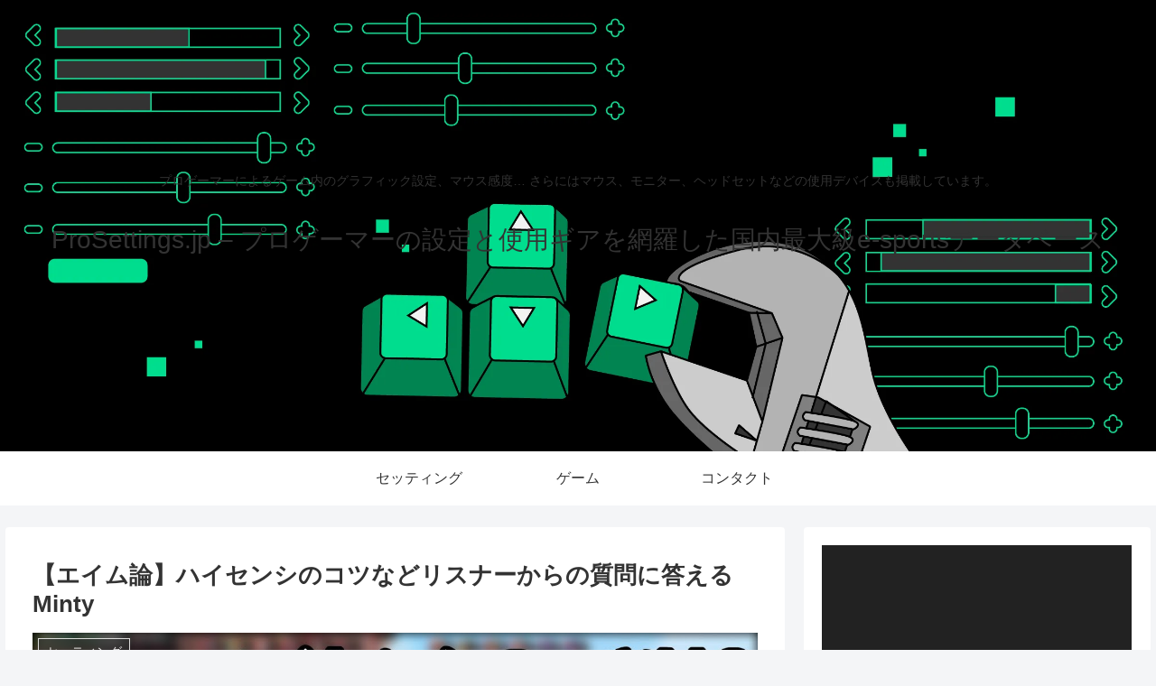

--- FILE ---
content_type: text/html; charset=utf-8
request_url: https://www.google.com/recaptcha/api2/aframe
body_size: 259
content:
<!DOCTYPE HTML><html><head><meta http-equiv="content-type" content="text/html; charset=UTF-8"></head><body><script nonce="79w3Qv6YpwnGqyOnBxkvlA">/** Anti-fraud and anti-abuse applications only. See google.com/recaptcha */ try{var clients={'sodar':'https://pagead2.googlesyndication.com/pagead/sodar?'};window.addEventListener("message",function(a){try{if(a.source===window.parent){var b=JSON.parse(a.data);var c=clients[b['id']];if(c){var d=document.createElement('img');d.src=c+b['params']+'&rc='+(localStorage.getItem("rc::a")?sessionStorage.getItem("rc::b"):"");window.document.body.appendChild(d);sessionStorage.setItem("rc::e",parseInt(sessionStorage.getItem("rc::e")||0)+1);localStorage.setItem("rc::h",'1768695415109');}}}catch(b){}});window.parent.postMessage("_grecaptcha_ready", "*");}catch(b){}</script></body></html>